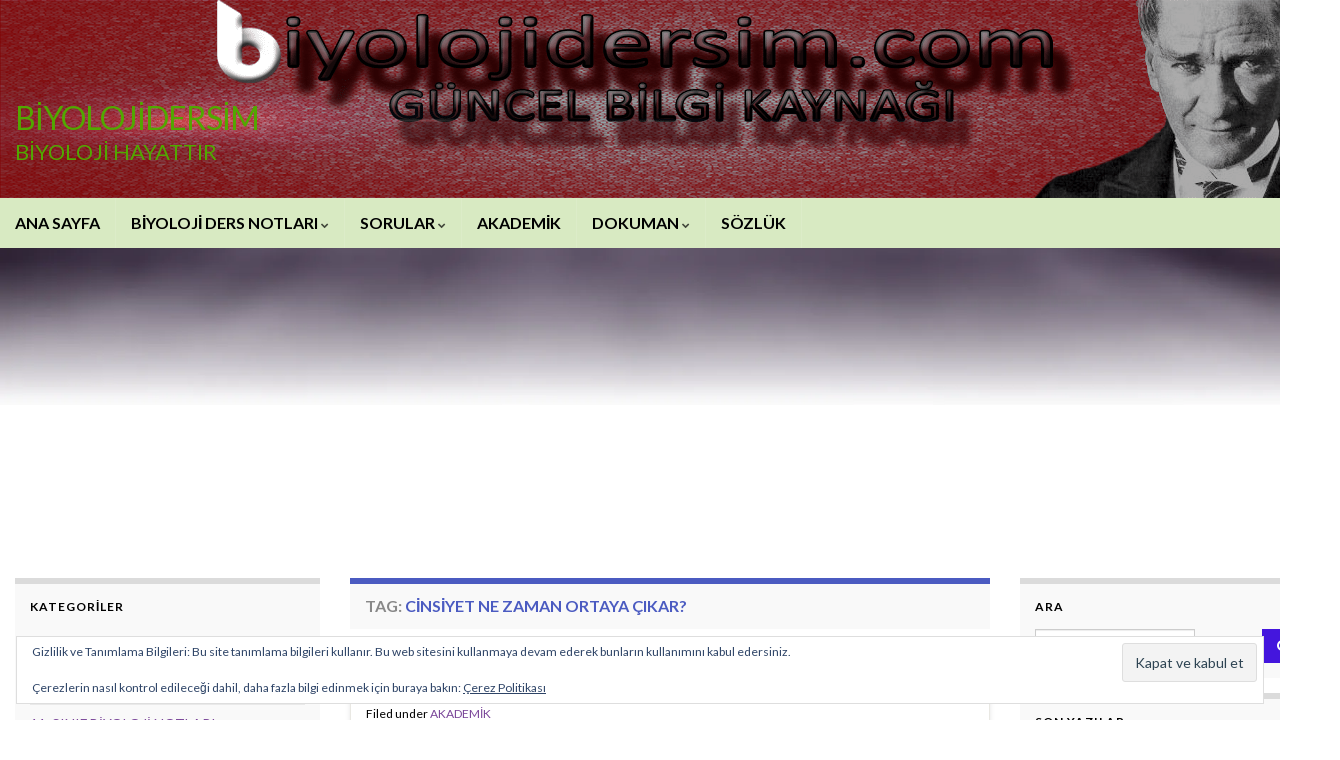

--- FILE ---
content_type: text/html; charset=UTF-8
request_url: https://www.biyolojidersim.com/tag/cinsiyet-ne-zaman-ortaya-cikar/
body_size: 17982
content:
<!DOCTYPE html><!--[if IE 7]>
<html class="ie ie7" lang="tr">
<![endif]-->
<!--[if IE 8]>
<html class="ie ie8" lang="tr">
<![endif]-->
<!--[if !(IE 7) & !(IE 8)]><!-->
<html lang="tr">
<!--<![endif]-->
    <head>
        <meta charset="UTF-8">
        <meta http-equiv="X-UA-Compatible" content="IE=edge">
        <meta name="viewport" content="width=device-width, initial-scale=1">
        <meta name='robots' content='index, follow, max-image-preview:large, max-snippet:-1, max-video-preview:-1' />
<!-- Jetpack Site Verification Tags -->
<meta name="google-site-verification" content="10WAbOLt_qfPIQPQVEdG_M0iojsNVX62RHLS5e_TDo4" />

	<!-- This site is optimized with the Yoast SEO plugin v26.5 - https://yoast.com/wordpress/plugins/seo/ -->
	<title>cinsiyet ne zaman ortaya çıkar? arşivleri - BİYOLOJİDERSİM</title>
	<link rel="canonical" href="https://www.biyolojidersim.com/tag/cinsiyet-ne-zaman-ortaya-cikar/" />
	<meta property="og:locale" content="tr_TR" />
	<meta property="og:type" content="article" />
	<meta property="og:title" content="cinsiyet ne zaman ortaya çıkar? arşivleri - BİYOLOJİDERSİM" />
	<meta property="og:url" content="https://www.biyolojidersim.com/tag/cinsiyet-ne-zaman-ortaya-cikar/" />
	<meta property="og:site_name" content="BİYOLOJİDERSİM" />
	<meta name="twitter:card" content="summary_large_image" />
	<meta name="twitter:site" content="@biyolojidersim" />
	<script type="application/ld+json" class="yoast-schema-graph">{"@context":"https://schema.org","@graph":[{"@type":"CollectionPage","@id":"https://www.biyolojidersim.com/tag/cinsiyet-ne-zaman-ortaya-cikar/","url":"https://www.biyolojidersim.com/tag/cinsiyet-ne-zaman-ortaya-cikar/","name":"cinsiyet ne zaman ortaya çıkar? arşivleri - BİYOLOJİDERSİM","isPartOf":{"@id":"https://www.biyolojidersim.com/#website"},"primaryImageOfPage":{"@id":"https://www.biyolojidersim.com/tag/cinsiyet-ne-zaman-ortaya-cikar/#primaryimage"},"image":{"@id":"https://www.biyolojidersim.com/tag/cinsiyet-ne-zaman-ortaya-cikar/#primaryimage"},"thumbnailUrl":"https://i0.wp.com/www.biyolojidersim.com/wp-content/uploads/2017/06/fizyoloji.jpg?fit=1920%2C450&ssl=1","breadcrumb":{"@id":"https://www.biyolojidersim.com/tag/cinsiyet-ne-zaman-ortaya-cikar/#breadcrumb"},"inLanguage":"tr"},{"@type":"ImageObject","inLanguage":"tr","@id":"https://www.biyolojidersim.com/tag/cinsiyet-ne-zaman-ortaya-cikar/#primaryimage","url":"https://i0.wp.com/www.biyolojidersim.com/wp-content/uploads/2017/06/fizyoloji.jpg?fit=1920%2C450&ssl=1","contentUrl":"https://i0.wp.com/www.biyolojidersim.com/wp-content/uploads/2017/06/fizyoloji.jpg?fit=1920%2C450&ssl=1","width":1920,"height":450},{"@type":"BreadcrumbList","@id":"https://www.biyolojidersim.com/tag/cinsiyet-ne-zaman-ortaya-cikar/#breadcrumb","itemListElement":[{"@type":"ListItem","position":1,"name":"Ana sayfa","item":"https://www.biyolojidersim.com/"},{"@type":"ListItem","position":2,"name":"cinsiyet ne zaman ortaya çıkar?"}]},{"@type":"WebSite","@id":"https://www.biyolojidersim.com/#website","url":"https://www.biyolojidersim.com/","name":"BİYOLOJİDERSİM","description":"BİYOLOJİ HAYATTIR","publisher":{"@id":"https://www.biyolojidersim.com/#organization"},"potentialAction":[{"@type":"SearchAction","target":{"@type":"EntryPoint","urlTemplate":"https://www.biyolojidersim.com/?s={search_term_string}"},"query-input":{"@type":"PropertyValueSpecification","valueRequired":true,"valueName":"search_term_string"}}],"inLanguage":"tr"},{"@type":"Organization","@id":"https://www.biyolojidersim.com/#organization","name":"biyolojidersim","url":"https://www.biyolojidersim.com/","logo":{"@type":"ImageObject","inLanguage":"tr","@id":"https://www.biyolojidersim.com/#/schema/logo/image/","url":"https://i2.wp.com/www.biyolojidersim.com/wp-content/uploads/2017/06/cropped-logo_red.png?fit=512%2C512&ssl=1","contentUrl":"https://i2.wp.com/www.biyolojidersim.com/wp-content/uploads/2017/06/cropped-logo_red.png?fit=512%2C512&ssl=1","width":512,"height":512,"caption":"biyolojidersim"},"image":{"@id":"https://www.biyolojidersim.com/#/schema/logo/image/"},"sameAs":["https://www.facebook.com/biyolojidersim","https://x.com/biyolojidersim","https://www.instagram.com/biyolojidersim32/"]}]}</script>
	<!-- / Yoast SEO plugin. -->


<link rel='dns-prefetch' href='//secure.gravatar.com' />
<link rel='dns-prefetch' href='//www.googletagmanager.com' />
<link rel='dns-prefetch' href='//stats.wp.com' />
<link rel='dns-prefetch' href='//v0.wordpress.com' />
<link rel='dns-prefetch' href='//widgets.wp.com' />
<link rel='dns-prefetch' href='//s0.wp.com' />
<link rel='dns-prefetch' href='//0.gravatar.com' />
<link rel='dns-prefetch' href='//1.gravatar.com' />
<link rel='dns-prefetch' href='//2.gravatar.com' />
<link rel='dns-prefetch' href='//jetpack.wordpress.com' />
<link rel='dns-prefetch' href='//public-api.wordpress.com' />
<link rel='dns-prefetch' href='//pagead2.googlesyndication.com' />
<link rel='preconnect' href='//www.google-analytics.com' />
<link rel='preconnect' href='//c0.wp.com' />
<link rel='preconnect' href='//i0.wp.com' />
<link rel="alternate" type="application/rss+xml" title="BİYOLOJİDERSİM &raquo; akışı" href="https://www.biyolojidersim.com/feed/" />
<link rel="alternate" type="application/rss+xml" title="BİYOLOJİDERSİM &raquo; yorum akışı" href="https://www.biyolojidersim.com/comments/feed/" />
<link rel="alternate" type="application/rss+xml" title="BİYOLOJİDERSİM &raquo; cinsiyet ne zaman ortaya çıkar? etiket akışı" href="https://www.biyolojidersim.com/tag/cinsiyet-ne-zaman-ortaya-cikar/feed/" />
<style id='wp-img-auto-sizes-contain-inline-css' type='text/css'>
img:is([sizes=auto i],[sizes^="auto," i]){contain-intrinsic-size:3000px 1500px}
/*# sourceURL=wp-img-auto-sizes-contain-inline-css */
</style>

<style id='wp-emoji-styles-inline-css' type='text/css'>

	img.wp-smiley, img.emoji {
		display: inline !important;
		border: none !important;
		box-shadow: none !important;
		height: 1em !important;
		width: 1em !important;
		margin: 0 0.07em !important;
		vertical-align: -0.1em !important;
		background: none !important;
		padding: 0 !important;
	}
/*# sourceURL=wp-emoji-styles-inline-css */
</style>
<link rel='stylesheet' id='wp-block-library-css' href='https://c0.wp.com/c/6.9/wp-includes/css/dist/block-library/style.min.css' type='text/css' media='all' />
<style id='global-styles-inline-css' type='text/css'>
:root{--wp--preset--aspect-ratio--square: 1;--wp--preset--aspect-ratio--4-3: 4/3;--wp--preset--aspect-ratio--3-4: 3/4;--wp--preset--aspect-ratio--3-2: 3/2;--wp--preset--aspect-ratio--2-3: 2/3;--wp--preset--aspect-ratio--16-9: 16/9;--wp--preset--aspect-ratio--9-16: 9/16;--wp--preset--color--black: #000000;--wp--preset--color--cyan-bluish-gray: #abb8c3;--wp--preset--color--white: #ffffff;--wp--preset--color--pale-pink: #f78da7;--wp--preset--color--vivid-red: #cf2e2e;--wp--preset--color--luminous-vivid-orange: #ff6900;--wp--preset--color--luminous-vivid-amber: #fcb900;--wp--preset--color--light-green-cyan: #7bdcb5;--wp--preset--color--vivid-green-cyan: #00d084;--wp--preset--color--pale-cyan-blue: #8ed1fc;--wp--preset--color--vivid-cyan-blue: #0693e3;--wp--preset--color--vivid-purple: #9b51e0;--wp--preset--gradient--vivid-cyan-blue-to-vivid-purple: linear-gradient(135deg,rgb(6,147,227) 0%,rgb(155,81,224) 100%);--wp--preset--gradient--light-green-cyan-to-vivid-green-cyan: linear-gradient(135deg,rgb(122,220,180) 0%,rgb(0,208,130) 100%);--wp--preset--gradient--luminous-vivid-amber-to-luminous-vivid-orange: linear-gradient(135deg,rgb(252,185,0) 0%,rgb(255,105,0) 100%);--wp--preset--gradient--luminous-vivid-orange-to-vivid-red: linear-gradient(135deg,rgb(255,105,0) 0%,rgb(207,46,46) 100%);--wp--preset--gradient--very-light-gray-to-cyan-bluish-gray: linear-gradient(135deg,rgb(238,238,238) 0%,rgb(169,184,195) 100%);--wp--preset--gradient--cool-to-warm-spectrum: linear-gradient(135deg,rgb(74,234,220) 0%,rgb(151,120,209) 20%,rgb(207,42,186) 40%,rgb(238,44,130) 60%,rgb(251,105,98) 80%,rgb(254,248,76) 100%);--wp--preset--gradient--blush-light-purple: linear-gradient(135deg,rgb(255,206,236) 0%,rgb(152,150,240) 100%);--wp--preset--gradient--blush-bordeaux: linear-gradient(135deg,rgb(254,205,165) 0%,rgb(254,45,45) 50%,rgb(107,0,62) 100%);--wp--preset--gradient--luminous-dusk: linear-gradient(135deg,rgb(255,203,112) 0%,rgb(199,81,192) 50%,rgb(65,88,208) 100%);--wp--preset--gradient--pale-ocean: linear-gradient(135deg,rgb(255,245,203) 0%,rgb(182,227,212) 50%,rgb(51,167,181) 100%);--wp--preset--gradient--electric-grass: linear-gradient(135deg,rgb(202,248,128) 0%,rgb(113,206,126) 100%);--wp--preset--gradient--midnight: linear-gradient(135deg,rgb(2,3,129) 0%,rgb(40,116,252) 100%);--wp--preset--font-size--small: 14px;--wp--preset--font-size--medium: 20px;--wp--preset--font-size--large: 20px;--wp--preset--font-size--x-large: 42px;--wp--preset--font-size--tiny: 10px;--wp--preset--font-size--regular: 16px;--wp--preset--font-size--larger: 26px;--wp--preset--spacing--20: 0.44rem;--wp--preset--spacing--30: 0.67rem;--wp--preset--spacing--40: 1rem;--wp--preset--spacing--50: 1.5rem;--wp--preset--spacing--60: 2.25rem;--wp--preset--spacing--70: 3.38rem;--wp--preset--spacing--80: 5.06rem;--wp--preset--shadow--natural: 6px 6px 9px rgba(0, 0, 0, 0.2);--wp--preset--shadow--deep: 12px 12px 50px rgba(0, 0, 0, 0.4);--wp--preset--shadow--sharp: 6px 6px 0px rgba(0, 0, 0, 0.2);--wp--preset--shadow--outlined: 6px 6px 0px -3px rgb(255, 255, 255), 6px 6px rgb(0, 0, 0);--wp--preset--shadow--crisp: 6px 6px 0px rgb(0, 0, 0);}:where(.is-layout-flex){gap: 0.5em;}:where(.is-layout-grid){gap: 0.5em;}body .is-layout-flex{display: flex;}.is-layout-flex{flex-wrap: wrap;align-items: center;}.is-layout-flex > :is(*, div){margin: 0;}body .is-layout-grid{display: grid;}.is-layout-grid > :is(*, div){margin: 0;}:where(.wp-block-columns.is-layout-flex){gap: 2em;}:where(.wp-block-columns.is-layout-grid){gap: 2em;}:where(.wp-block-post-template.is-layout-flex){gap: 1.25em;}:where(.wp-block-post-template.is-layout-grid){gap: 1.25em;}.has-black-color{color: var(--wp--preset--color--black) !important;}.has-cyan-bluish-gray-color{color: var(--wp--preset--color--cyan-bluish-gray) !important;}.has-white-color{color: var(--wp--preset--color--white) !important;}.has-pale-pink-color{color: var(--wp--preset--color--pale-pink) !important;}.has-vivid-red-color{color: var(--wp--preset--color--vivid-red) !important;}.has-luminous-vivid-orange-color{color: var(--wp--preset--color--luminous-vivid-orange) !important;}.has-luminous-vivid-amber-color{color: var(--wp--preset--color--luminous-vivid-amber) !important;}.has-light-green-cyan-color{color: var(--wp--preset--color--light-green-cyan) !important;}.has-vivid-green-cyan-color{color: var(--wp--preset--color--vivid-green-cyan) !important;}.has-pale-cyan-blue-color{color: var(--wp--preset--color--pale-cyan-blue) !important;}.has-vivid-cyan-blue-color{color: var(--wp--preset--color--vivid-cyan-blue) !important;}.has-vivid-purple-color{color: var(--wp--preset--color--vivid-purple) !important;}.has-black-background-color{background-color: var(--wp--preset--color--black) !important;}.has-cyan-bluish-gray-background-color{background-color: var(--wp--preset--color--cyan-bluish-gray) !important;}.has-white-background-color{background-color: var(--wp--preset--color--white) !important;}.has-pale-pink-background-color{background-color: var(--wp--preset--color--pale-pink) !important;}.has-vivid-red-background-color{background-color: var(--wp--preset--color--vivid-red) !important;}.has-luminous-vivid-orange-background-color{background-color: var(--wp--preset--color--luminous-vivid-orange) !important;}.has-luminous-vivid-amber-background-color{background-color: var(--wp--preset--color--luminous-vivid-amber) !important;}.has-light-green-cyan-background-color{background-color: var(--wp--preset--color--light-green-cyan) !important;}.has-vivid-green-cyan-background-color{background-color: var(--wp--preset--color--vivid-green-cyan) !important;}.has-pale-cyan-blue-background-color{background-color: var(--wp--preset--color--pale-cyan-blue) !important;}.has-vivid-cyan-blue-background-color{background-color: var(--wp--preset--color--vivid-cyan-blue) !important;}.has-vivid-purple-background-color{background-color: var(--wp--preset--color--vivid-purple) !important;}.has-black-border-color{border-color: var(--wp--preset--color--black) !important;}.has-cyan-bluish-gray-border-color{border-color: var(--wp--preset--color--cyan-bluish-gray) !important;}.has-white-border-color{border-color: var(--wp--preset--color--white) !important;}.has-pale-pink-border-color{border-color: var(--wp--preset--color--pale-pink) !important;}.has-vivid-red-border-color{border-color: var(--wp--preset--color--vivid-red) !important;}.has-luminous-vivid-orange-border-color{border-color: var(--wp--preset--color--luminous-vivid-orange) !important;}.has-luminous-vivid-amber-border-color{border-color: var(--wp--preset--color--luminous-vivid-amber) !important;}.has-light-green-cyan-border-color{border-color: var(--wp--preset--color--light-green-cyan) !important;}.has-vivid-green-cyan-border-color{border-color: var(--wp--preset--color--vivid-green-cyan) !important;}.has-pale-cyan-blue-border-color{border-color: var(--wp--preset--color--pale-cyan-blue) !important;}.has-vivid-cyan-blue-border-color{border-color: var(--wp--preset--color--vivid-cyan-blue) !important;}.has-vivid-purple-border-color{border-color: var(--wp--preset--color--vivid-purple) !important;}.has-vivid-cyan-blue-to-vivid-purple-gradient-background{background: var(--wp--preset--gradient--vivid-cyan-blue-to-vivid-purple) !important;}.has-light-green-cyan-to-vivid-green-cyan-gradient-background{background: var(--wp--preset--gradient--light-green-cyan-to-vivid-green-cyan) !important;}.has-luminous-vivid-amber-to-luminous-vivid-orange-gradient-background{background: var(--wp--preset--gradient--luminous-vivid-amber-to-luminous-vivid-orange) !important;}.has-luminous-vivid-orange-to-vivid-red-gradient-background{background: var(--wp--preset--gradient--luminous-vivid-orange-to-vivid-red) !important;}.has-very-light-gray-to-cyan-bluish-gray-gradient-background{background: var(--wp--preset--gradient--very-light-gray-to-cyan-bluish-gray) !important;}.has-cool-to-warm-spectrum-gradient-background{background: var(--wp--preset--gradient--cool-to-warm-spectrum) !important;}.has-blush-light-purple-gradient-background{background: var(--wp--preset--gradient--blush-light-purple) !important;}.has-blush-bordeaux-gradient-background{background: var(--wp--preset--gradient--blush-bordeaux) !important;}.has-luminous-dusk-gradient-background{background: var(--wp--preset--gradient--luminous-dusk) !important;}.has-pale-ocean-gradient-background{background: var(--wp--preset--gradient--pale-ocean) !important;}.has-electric-grass-gradient-background{background: var(--wp--preset--gradient--electric-grass) !important;}.has-midnight-gradient-background{background: var(--wp--preset--gradient--midnight) !important;}.has-small-font-size{font-size: var(--wp--preset--font-size--small) !important;}.has-medium-font-size{font-size: var(--wp--preset--font-size--medium) !important;}.has-large-font-size{font-size: var(--wp--preset--font-size--large) !important;}.has-x-large-font-size{font-size: var(--wp--preset--font-size--x-large) !important;}
/*# sourceURL=global-styles-inline-css */
</style>

<style id='classic-theme-styles-inline-css' type='text/css'>
/*! This file is auto-generated */
.wp-block-button__link{color:#fff;background-color:#32373c;border-radius:9999px;box-shadow:none;text-decoration:none;padding:calc(.667em + 2px) calc(1.333em + 2px);font-size:1.125em}.wp-block-file__button{background:#32373c;color:#fff;text-decoration:none}
/*# sourceURL=/wp-includes/css/classic-themes.min.css */
</style>
<link rel='stylesheet' id='bootstrap-css' href='https://www.biyolojidersim.com/wp-content/themes/graphene/bootstrap/css/bootstrap.min.css?ver=6.9' type='text/css' media='all' />
<link rel='stylesheet' id='font-awesome-css' href='https://www.biyolojidersim.com/wp-content/themes/graphene/fonts/font-awesome/css/font-awesome.min.css?ver=6.9' type='text/css' media='all' />
<link rel='stylesheet' id='graphene-css' href='https://www.biyolojidersim.com/wp-content/themes/graphene/style.css?ver=2.9.4' type='text/css' media='screen' />
<link rel='stylesheet' id='graphene-responsive-css' href='https://www.biyolojidersim.com/wp-content/themes/graphene/responsive.css?ver=2.9.4' type='text/css' media='all' />
<link rel='stylesheet' id='graphene-blocks-css' href='https://www.biyolojidersim.com/wp-content/themes/graphene/blocks.css?ver=2.9.4' type='text/css' media='all' />
<link rel='stylesheet' id='jetpack_likes-css' href='https://c0.wp.com/p/jetpack/15.3.1/modules/likes/style.css' type='text/css' media='all' />
<link rel='stylesheet' id='jetpack-swiper-library-css' href='https://c0.wp.com/p/jetpack/15.3.1/_inc/blocks/swiper.css' type='text/css' media='all' />
<link rel='stylesheet' id='jetpack-carousel-css' href='https://c0.wp.com/p/jetpack/15.3.1/modules/carousel/jetpack-carousel.css' type='text/css' media='all' />
<link rel='stylesheet' id='tiled-gallery-css' href='https://c0.wp.com/p/jetpack/15.3.1/modules/tiled-gallery/tiled-gallery/tiled-gallery.css' type='text/css' media='all' />
<link rel='stylesheet' id='jetpack-subscriptions-css' href='https://c0.wp.com/p/jetpack/15.3.1/_inc/build/subscriptions/subscriptions.min.css' type='text/css' media='all' />
<link rel='stylesheet' id='sharedaddy-css' href='https://c0.wp.com/p/jetpack/15.3.1/modules/sharedaddy/sharing.css' type='text/css' media='all' />
<link rel='stylesheet' id='social-logos-css' href='https://c0.wp.com/p/jetpack/15.3.1/_inc/social-logos/social-logos.min.css' type='text/css' media='all' />
<script type="text/javascript" src="https://c0.wp.com/c/6.9/wp-includes/js/jquery/jquery.min.js" id="jquery-core-js"></script>
<script type="text/javascript" src="https://www.biyolojidersim.com/wp-content/themes/graphene/bootstrap/js/bootstrap.min.js?ver=2.9.4" id="bootstrap-js"></script>
<script type="text/javascript" src="https://www.biyolojidersim.com/wp-content/themes/graphene/js/bootstrap-hover-dropdown/bootstrap-hover-dropdown.min.js?ver=2.9.4" id="bootstrap-hover-dropdown-js"></script>
<script type="text/javascript" src="https://www.biyolojidersim.com/wp-content/themes/graphene/js/bootstrap-submenu/bootstrap-submenu.min.js?ver=2.9.4" id="bootstrap-submenu-js"></script>
<script type="text/javascript" src="https://www.biyolojidersim.com/wp-content/themes/graphene/js/jquery.infinitescroll.min.js?ver=2.9.4" id="infinite-scroll-js"></script>
<script type="text/javascript" id="graphene-js-extra">
/* <![CDATA[ */
var grapheneJS = {"siteurl":"https://www.biyolojidersim.com","ajaxurl":"https://www.biyolojidersim.com/wp-admin/admin-ajax.php","templateUrl":"https://www.biyolojidersim.com/wp-content/themes/graphene","isSingular":"","enableStickyMenu":"1","shouldShowComments":"","commentsOrder":"newest","sliderDisable":"","sliderInterval":"5000","infScrollBtnLbl":"Daha fazlas\u0131n\u0131 y\u00fckle","infScrollOn":"1","infScrollCommentsOn":"","totalPosts":"2","postsPerPage":"20","isPageNavi":"","infScrollMsgText":"Fetching window.grapheneInfScrollItemsPerPage of window.grapheneInfScrollItemsLeft items left ...","infScrollMsgTextPlural":"Fetching window.grapheneInfScrollItemsPerPage of window.grapheneInfScrollItemsLeft items left ...","infScrollFinishedText":"Hepsi y\u00fcklendi!","commentsPerPage":"50","totalComments":"0","infScrollCommentsMsg":"Fetching window.grapheneInfScrollCommentsPerPage of window.grapheneInfScrollCommentsLeft comments left ...","infScrollCommentsMsgPlural":"Fetching window.grapheneInfScrollCommentsPerPage of window.grapheneInfScrollCommentsLeft comments left ...","infScrollCommentsFinishedMsg":"All comments loaded!","disableLiveSearch":"1","txtNoResult":"No result found.","isMasonry":""};
//# sourceURL=graphene-js-extra
/* ]]> */
</script>
<script type="text/javascript" src="https://www.biyolojidersim.com/wp-content/themes/graphene/js/graphene.js?ver=2.9.4" id="graphene-js"></script>

<!-- Site Kit tarafından eklenen Google etiketi (gtag.js) snippet&#039;i -->
<!-- Google Analytics snippet added by Site Kit -->
<script data-cfasync="false" type="text/javascript" src="https://www.googletagmanager.com/gtag/js?id=G-B8VGT8ESG2" id="google_gtagjs-js" async></script>
<script data-cfasync="false" type="text/javascript" id="google_gtagjs-js-after">
/* <![CDATA[ */
window.dataLayer = window.dataLayer || [];function gtag(){dataLayer.push(arguments);}
gtag("set","linker",{"domains":["www.biyolojidersim.com"]});
gtag("js", new Date());
gtag("set", "developer_id.dZTNiMT", true);
gtag("config", "G-B8VGT8ESG2");
//# sourceURL=google_gtagjs-js-after
/* ]]> */
</script>
<link rel="https://api.w.org/" href="https://www.biyolojidersim.com/wp-json/" /><link rel="alternate" title="JSON" type="application/json" href="https://www.biyolojidersim.com/wp-json/wp/v2/tags/1660" /><link rel="EditURI" type="application/rsd+xml" title="RSD" href="https://www.biyolojidersim.com/xmlrpc.php?rsd" />
<meta name="generator" content="WordPress 6.9" />
<meta name="generator" content="Site Kit by Google 1.167.0" /><script type="text/javascript">
<!--
/******************************************************************************
***   COPY PROTECTED BY http://chetangole.com/blog/wp-copyprotect/   version 3.1.0 ****
******************************************************************************/
function clickIE4(){
if (event.button==2){
return false;
}
}
function clickNS4(e){
if (document.layers||document.getElementById&&!document.all){
if (e.which==2||e.which==3){
return false;
}
}
}

if (document.layers){
document.captureEvents(Event.MOUSEDOWN);
document.onmousedown=clickNS4;
}
else if (document.all&&!document.getElementById){
document.onmousedown=clickIE4;
}

document.oncontextmenu=new Function("return false")
// --> 
</script>

<script type="text/javascript">
/******************************************************************************
***   COPY PROTECTED BY http://chetangole.com/blog/wp-copyprotect/   version 3.1.0 ****
******************************************************************************/
function disableSelection(target){
if (typeof target.onselectstart!="undefined") //For IE 
	target.onselectstart=function(){return false}
else if (typeof target.style.MozUserSelect!="undefined") //For Firefox
	target.style.MozUserSelect="none"
else //All other route (For Opera)
	target.onmousedown=function(){return false}
target.style.cursor = "default"
}
</script>
	<style>img#wpstats{display:none}</style>
				<script>
		   WebFontConfig = {
		      google: { 
		      	families: ["Lato:400,400i,700,700i&display=swap"]		      }
		   };

		   (function(d) {
		      var wf = d.createElement('script'), s = d.scripts[0];
		      wf.src = 'https://ajax.googleapis.com/ajax/libs/webfont/1.6.26/webfont.js';
		      wf.async = true;
		      s.parentNode.insertBefore(wf, s);
		   })(document);
		</script>
	<style type="text/css">
.top-bar{background-color:#f0f2cb} .top-bar .searchform .btn-default, .top-bar #top_search .searchform .btn-default{color:#f0f2cb}.navbar {background: #d8eac2} @media only screen and (max-width: 768px){ #mega-menu-wrap-Header-Menu .mega-menu-toggle + #mega-menu-Header-Menu {background: #d8eac2} }.navbar-inverse .nav > li > a, #mega-menu-wrap-Header-Menu #mega-menu-Header-Menu > li.mega-menu-item > a.mega-menu-link, .navbar #top_search .searchform input {color: #000000}.navbar #header-menu-wrap .nav ul li a, .navbar #header-menu-wrap .nav ul li a {color: #c7c6ff}.navbar #secondary-menu-wrap, .navbar-inverse .dropdown-submenu > .dropdown-menu {border-color:#eeee22}.entry-footer {border-color: #ffffff}body, blockquote p {color: #000000}a, .post .date .day, .pagination>li>a, .pagination>li>a:hover, .pagination>li>span, #comments > h4.current a, #comments > h4.current a .fa, .post-nav-top p, .post-nav-top a, .autocomplete-suggestions strong {color: #7a4699}a:focus, a:hover, .post-nav-top a:hover {color: #5257bf}.sticky {border-color: #4f2d69}.carousel-caption {background-color: rgba(255,255,255,0); background-color: rgba(0.8); color: #ffffff} .carousel .slider_post_title, .carousel .slider_post_title a {color: #ffffff}.btn, .btn:focus, .btn:hover, .btn a, .Button, .colour-preview .button, input[type="submit"], button[type="submit"], #commentform #submit, .wpsc_buy_button, #back-to-top, .wp-block-button .wp-block-button__link:not(.has-background) {background: #4416dd; color: #ffffff} .wp-block-button.is-style-outline .wp-block-button__link {background:transparent; border-color: #4416dd}.btn.btn-outline, .btn.btn-outline:hover {color: #4416dd;border-color: #4416dd}.label-primary, .pagination>.active>a, .pagination>.active>a:focus, .pagination>.active>a:hover, .pagination>.active>span, .pagination>.active>span:focus, .pagination>.active>span:hover, .list-group-item.parent, .list-group-item.parent:focus, .list-group-item.parent:hover {background: #383789; border-color: #383789; color: #ffffff}.post-nav-top, .archive-title, .page-title, .term-desc, .breadcrumb {background-color: #f9f9f9; border-color: #4b5bc1}.archive-title span {color: #4b5bc1}#footer, .graphene-footer{background-color:#231ec9;color:#ffffff}.header_title, .header_title a, .header_title a:visited, .header_title a:hover, .header_desc {color:#51a800}.entry-content, .sidebar, .comment-entry{ color:#000000; }.carousel, .carousel .item{height:250px}@media (max-width: 991px) {.carousel, .carousel .item{height:300px}}#header{max-height:200px}@media (min-width: 1200px) {.container {width:1340px}}
</style>

<!-- Site Kit tarafından eklenen Google AdSense meta etiketleri -->
<meta name="google-adsense-platform-account" content="ca-host-pub-2644536267352236">
<meta name="google-adsense-platform-domain" content="sitekit.withgoogle.com">
<!-- Site Kit tarafından eklenen Google AdSense meta etiketlerine son verin -->
<style type="text/css" id="custom-background-css">
body.custom-background { background-color: #ffffff; background-image: url("https://www.biyolojidersim.com/wp-content/themes/graphene/images/bg.jpg.webp"); background-position: center top; background-size: contain; background-repeat: no-repeat; background-attachment: scroll; }
</style>
	<!-- Bu URL için kullanılabilir bir amphtml sürümü yok. -->
<!-- Google Tag Manager snippet added by Site Kit -->
<script type="text/javascript">
/* <![CDATA[ */

			( function( w, d, s, l, i ) {
				w[l] = w[l] || [];
				w[l].push( {'gtm.start': new Date().getTime(), event: 'gtm.js'} );
				var f = d.getElementsByTagName( s )[0],
					j = d.createElement( s ), dl = l != 'dataLayer' ? '&l=' + l : '';
				j.async = true;
				j.src = 'https://www.googletagmanager.com/gtm.js?id=' + i + dl;
				f.parentNode.insertBefore( j, f );
			} )( window, document, 'script', 'dataLayer', 'GTM-NVGTS78' );
			
/* ]]> */
</script>

<!-- End Google Tag Manager snippet added by Site Kit -->

<!-- Google AdSense snippet added by Site Kit -->
<script type="text/javascript" async="async" src="https://pagead2.googlesyndication.com/pagead/js/adsbygoogle.js?client=ca-pub-6291688976241171&amp;host=ca-host-pub-2644536267352236" crossorigin="anonymous"></script>

<!-- End Google AdSense snippet added by Site Kit -->
<link rel="icon" href="https://i0.wp.com/www.biyolojidersim.com/wp-content/uploads/2017/06/cropped-logo_red.png?fit=32%2C32&#038;ssl=1" sizes="32x32" />
<link rel="icon" href="https://i0.wp.com/www.biyolojidersim.com/wp-content/uploads/2017/06/cropped-logo_red.png?fit=192%2C192&#038;ssl=1" sizes="192x192" />
<link rel="apple-touch-icon" href="https://i0.wp.com/www.biyolojidersim.com/wp-content/uploads/2017/06/cropped-logo_red.png?fit=180%2C180&#038;ssl=1" />
<meta name="msapplication-TileImage" content="https://i0.wp.com/www.biyolojidersim.com/wp-content/uploads/2017/06/cropped-logo_red.png?fit=270%2C270&#038;ssl=1" />
		<style type="text/css" id="wp-custom-css">
			/*
Kendi CSS’inizi buradan ekleyebilirsiniz.

Üstte yer alan yardım simgesine tıklayıp daha fazlasını öğrenebilirsiniz.
*/
		</style>
		    <!-- BEGIN Google Analytics script -->
    	    <!-- END Google Analytics script -->
        <link rel='stylesheet' id='eu-cookie-law-style-css' href='https://c0.wp.com/p/jetpack/15.3.1/modules/widgets/eu-cookie-law/style.css' type='text/css' media='all' />
</head>
    <body class="archive tag tag-cinsiyet-ne-zaman-ortaya-cikar tag-1660 custom-background wp-embed-responsive wp-theme-graphene layout-boxed three_col_center three-columns">
        		<!-- Google Tag Manager (noscript) snippet added by Site Kit -->
		<noscript>
			<iframe src="https://www.googletagmanager.com/ns.html?id=GTM-NVGTS78" height="0" width="0" style="display:none;visibility:hidden"></iframe>
		</noscript>
		<!-- End Google Tag Manager (noscript) snippet added by Site Kit -->
		
        <div class="container boxed-wrapper">
            
            

            <div id="header" class="row">

                <img src="https://i0.wp.com/www.biyolojidersim.com/wp-content/uploads/2017/06/cropped-logolu-ust-menu1.png?resize=1340%2C198&ssl=1" alt="cropped-logolu-ust-menu1.png" title="cropped-logolu-ust-menu1.png" width="1340" height="198" />                
                                                                </div>


                        <nav class="navbar row navbar-inverse">

                <div class="navbar-header align-left">
                		                    <button type="button" class="navbar-toggle collapsed" data-toggle="collapse" data-target="#header-menu-wrap, #secondary-menu-wrap">
	                        <span class="sr-only">Toggle navigation</span>
	                        <span class="icon-bar"></span>
	                        <span class="icon-bar"></span>
	                        <span class="icon-bar"></span>
	                    </button>
                	                    
                    
                                            <p class="header_title">
                            <a href="https://www.biyolojidersim.com" title="Ön sayfaya geri dön">                                BİYOLOJİDERSİM                            </a>                        </p>
                    
                                                    <p class="header_desc">BİYOLOJİ HAYATTIR</p>
                                            
                                    </div>

                                    <div class="collapse navbar-collapse" id="header-menu-wrap">

            			<ul id="header-menu" class="nav navbar-nav flip"><li id="menu-item-2814" class="menu-item menu-item-type-custom menu-item-object-custom menu-item-2814"><a href="https://www.biyolojidersim.com/ana-sayfa/">ANA SAYFA</a></li>
<li id="menu-item-27" class="menu-item menu-item-type-custom menu-item-object-custom menu-item-has-children menu-item-27"><a href="https://www.biyolojidersim.com/biyoloji-ders-notlari/" class="dropdown-toggle" data-toggle="dropdown" data-submenu="1" data-depth="10" data-hover="dropdown" data-delay="0">BİYOLOJİ DERS NOTLARI <i class="fa fa-chevron-down"></i></a>
<ul class="dropdown-menu">
	<li id="menu-item-43" class="menu-item menu-item-type-custom menu-item-object-custom menu-item-43"><a href="https://www.biyolojidersim.com/9-sinif-biyoloji-notlari/">9. Sınıf Biyoloji Notları</a></li>
	<li id="menu-item-31" class="menu-item menu-item-type-custom menu-item-object-custom menu-item-31"><a href="https://www.biyolojidersim.com/10-sinif-biyoloji-notlari/">10. Sınıf Biyoloji Notları</a></li>
	<li id="menu-item-36" class="menu-item menu-item-type-custom menu-item-object-custom menu-item-36"><a href="https://www.biyolojidersim.com/11-sinif-biyoloji-notlari/">11. Sınıf Biyoloji Notları</a></li>
	<li id="menu-item-39" class="menu-item menu-item-type-custom menu-item-object-custom menu-item-39"><a href="https://www.biyolojidersim.com/12-sinif-biyoloji-notlari/">12. Sınıf Biyoloji Notları</a></li>
</ul>
</li>
<li id="menu-item-7218" class="menu-item menu-item-type-custom menu-item-object-custom menu-item-has-children menu-item-7218"><a href="https://www.biyolojidersim.com/sorular/" class="dropdown-toggle" data-toggle="dropdown" data-submenu="1" data-depth="10" data-hover="dropdown" data-delay="0">SORULAR <i class="fa fa-chevron-down"></i></a>
<ul class="dropdown-menu">
	<li id="menu-item-7219" class="menu-item menu-item-type-custom menu-item-object-custom menu-item-7219"><a href="https://www.biyolojidersim.com/sorular/9-sinif-sorular/">9. Sınıf Sorular</a></li>
	<li id="menu-item-7263" class="menu-item menu-item-type-custom menu-item-object-custom menu-item-7263"><a href="https://www.biyolojidersim.com/sorular/10-sinif-sorular/">10. Sınıf Sorular</a></li>
	<li id="menu-item-7257" class="menu-item menu-item-type-custom menu-item-object-custom menu-item-7257"><a href="https://www.biyolojidersim.com/11-sinif-sorular/">11. Sınıf Sorular</a></li>
	<li id="menu-item-7351" class="menu-item menu-item-type-custom menu-item-object-custom menu-item-7351"><a href="https://www.biyolojidersim.com/sorular/12-sinif-sorular/">12. Sınıf Sorular</a></li>
</ul>
</li>
<li id="menu-item-7396" class="menu-item menu-item-type-custom menu-item-object-custom menu-item-7396"><a href="https://www.biyolojidersim.com/akademik/">AKADEMİK</a></li>
<li id="menu-item-47" class="menu-item menu-item-type-custom menu-item-object-custom menu-item-has-children menu-item-47"><a href="https://www.biyolojidersim.com/dokuman/" class="dropdown-toggle" data-toggle="dropdown" data-submenu="1" data-depth="10" data-hover="dropdown" data-delay="0">DOKUMAN <i class="fa fa-chevron-down"></i></a>
<ul class="dropdown-menu">
	<li id="menu-item-56" class="menu-item menu-item-type-custom menu-item-object-custom menu-item-has-children menu-item-56 dropdown-submenu"><a href="https://www.biyolojidersim.com/planlar/">PLANLAR <i class="fa fa-chevron-right"></i></a>
	<ul class="dropdown-menu">
		<li id="menu-item-60" class="menu-item menu-item-type-custom menu-item-object-custom menu-item-60"><a href="https://www.biyolojidersim.com/yillik-planlar/">YILLIK PLANLAR</a></li>
		<li id="menu-item-64" class="menu-item menu-item-type-custom menu-item-object-custom menu-item-64"><a href="https://www.biyolojidersim.com/zumre-planlari/">ZÜMRE PLANLARI</a></li>
	</ul>
</li>
	<li id="menu-item-6402" class="menu-item menu-item-type-custom menu-item-object-custom menu-item-6402"><a href="https://www.biyolojidersim.com/laboratuvar/">LABORATUVAR</a></li>
	<li id="menu-item-68" class="menu-item menu-item-type-custom menu-item-object-custom menu-item-68"><a href="https://www.biyolojidersim.com/rehberlik/">REHBERLİK</a></li>
</ul>
</li>
<li id="menu-item-151" class="menu-item menu-item-type-custom menu-item-object-custom menu-item-151"><a href="https://www.biyolojidersim.com/sozluk/">SÖZLÜK</a></li>
</ul>                        
            			                        
                                            </div>
                
                                    
                            </nav>

            
            <div id="content" class="clearfix hfeed row">
                
                    
                                        
                    <div id="content-main" class="clearfix content-main col-md-6 col-md-push-3">
                    
    <h1 class="page-title archive-title">
        Tag: <span>cinsiyet ne zaman ortaya çıkar?</span>    </h1>
    
        
    <div class="entries-wrapper">
    
                

<div id="post-8043" class="clearfix post post-8043 type-post status-publish format-standard has-post-thumbnail hentry category-akademik tag-cinsiyet-nasil-belirlenir tag-cinsiyet-ne-zaman-ortaya-cikar tag-cinsiyetin-belirlenmesi tag-sry-geni nodate item-wrap">
		
	<div class="entry clearfix">
    
    			        
		        <h2 class="post-title entry-title">
			<a href="https://www.biyolojidersim.com/memelilerde-cinsiyet-gelisimi-2/" rel="bookmark" title="Memelilerde Cinsiyet Gelişimi için kalıcı bağlantı">
				Memelilerde Cinsiyet Gelişimi            </a>
			        </h2>
		
					    <ul class="post-meta entry-meta clearfix">
	    		        <li class="byline">
	        	<span class="entry-cat">Filed under <span class="terms"><a class="term term-category term-3637" href="https://www.biyolojidersim.com/category/akademik/">AKADEMİK</a></span></span>	        </li>
	        	    </ul>
    		
				<div class="entry-content clearfix">
			
													<p class="excerpt-thumb">
							<a href="https://www.biyolojidersim.com/memelilerde-cinsiyet-gelisimi-2/" rel="bookmark" title="Memelilerde Cinsiyet Gelişimi için kalıcı bağlantı">
								<img width="300" height="70" src="https://i0.wp.com/www.biyolojidersim.com/wp-content/uploads/2017/06/fizyoloji.jpg?fit=300%2C70&amp;ssl=1" class="attachment-medium size-medium wp-post-image" alt="" decoding="async" srcset="https://i0.wp.com/www.biyolojidersim.com/wp-content/uploads/2017/06/fizyoloji.jpg?w=1920&amp;ssl=1 1920w, https://i0.wp.com/www.biyolojidersim.com/wp-content/uploads/2017/06/fizyoloji.jpg?resize=300%2C70&amp;ssl=1 300w, https://i0.wp.com/www.biyolojidersim.com/wp-content/uploads/2017/06/fizyoloji.jpg?resize=768%2C180&amp;ssl=1 768w, https://i0.wp.com/www.biyolojidersim.com/wp-content/uploads/2017/06/fizyoloji.jpg?resize=1024%2C240&amp;ssl=1 1024w, https://i0.wp.com/www.biyolojidersim.com/wp-content/uploads/2017/06/fizyoloji.jpg?w=1280&amp;ssl=1 1280w" sizes="(max-width: 300px) 100vw, 300px" data-attachment-id="1238" data-permalink="https://www.biyolojidersim.com/fizyoloji/" data-orig-file="https://i0.wp.com/www.biyolojidersim.com/wp-content/uploads/2017/06/fizyoloji.jpg?fit=1920%2C450&amp;ssl=1" data-orig-size="1920,450" data-comments-opened="1" data-image-meta="{&quot;aperture&quot;:&quot;0&quot;,&quot;credit&quot;:&quot;&quot;,&quot;camera&quot;:&quot;&quot;,&quot;caption&quot;:&quot;&quot;,&quot;created_timestamp&quot;:&quot;0&quot;,&quot;copyright&quot;:&quot;&quot;,&quot;focal_length&quot;:&quot;0&quot;,&quot;iso&quot;:&quot;0&quot;,&quot;shutter_speed&quot;:&quot;0&quot;,&quot;title&quot;:&quot;&quot;,&quot;orientation&quot;:&quot;0&quot;}" data-image-title="fizyoloji" data-image-description="" data-image-caption="" data-medium-file="https://i0.wp.com/www.biyolojidersim.com/wp-content/uploads/2017/06/fizyoloji.jpg?fit=300%2C70&amp;ssl=1" data-large-file="https://i0.wp.com/www.biyolojidersim.com/wp-content/uploads/2017/06/fizyoloji.jpg?fit=640%2C150&amp;ssl=1" />							</a>
						</p>
												
			
                				                
								<p>Memelilerde Cinsiyet Gelişimi Cinsiyet gelişiminin genetik kontrol&uuml; ve SRY 1960&rsquo;larda memeli kromozomunun karyotiplendirilmesiyle ilgili tekniklerin gelişimiyle birlikte, memelilerde testisin gelişiminden sorumlu kromozomun Y kromozomu olduğu saptanmıştır. Canlı genotipinde ka&ccedil; tane X kromozomu olursa olsun Y kromozomunun varlığında canlı erkek, yokluğunda ise dişi olarak gelişecektir. Fakat 1990 yılında &ldquo;sex reversal syndrome&rdquo; (zıt cinsiyet sendromu) adı verilen &hellip; </p>
<p><a class="more-link btn" href="https://www.biyolojidersim.com/memelilerde-cinsiyet-gelisimi-2/">Devamını oku</a></p>
<div class="sharedaddy sd-sharing-enabled"><div class="robots-nocontent sd-block sd-social sd-social-icon-text sd-sharing"><h3 class="sd-title">biyolojidersim</h3><div class="sd-content"><ul><li class="share-twitter"><a rel="nofollow noopener noreferrer"
				data-shared="sharing-twitter-8043"
				class="share-twitter sd-button share-icon"
				href="https://www.biyolojidersim.com/memelilerde-cinsiyet-gelisimi-2/?share=twitter"
				target="_blank"
				aria-labelledby="sharing-twitter-8043"
				>
				<span id="sharing-twitter-8043" hidden>X&#039;te paylaşmak için tıklayın (Yeni pencerede açılır)</span>
				<span>X</span>
			</a></li><li class="share-facebook"><a rel="nofollow noopener noreferrer"
				data-shared="sharing-facebook-8043"
				class="share-facebook sd-button share-icon"
				href="https://www.biyolojidersim.com/memelilerde-cinsiyet-gelisimi-2/?share=facebook"
				target="_blank"
				aria-labelledby="sharing-facebook-8043"
				>
				<span id="sharing-facebook-8043" hidden>Facebook&#039;ta paylaşmak için tıklayın (Yeni pencerede açılır)</span>
				<span>Facebook</span>
			</a></li><li class="share-telegram"><a rel="nofollow noopener noreferrer"
				data-shared="sharing-telegram-8043"
				class="share-telegram sd-button share-icon"
				href="https://www.biyolojidersim.com/memelilerde-cinsiyet-gelisimi-2/?share=telegram"
				target="_blank"
				aria-labelledby="sharing-telegram-8043"
				>
				<span id="sharing-telegram-8043" hidden>Telegram&#039;da paylaşmak için tıklayın (Yeni pencerede açılır)</span>
				<span>Telegram</span>
			</a></li><li class="share-custom share-custom-nstagram"><a rel="nofollow noopener noreferrer"
				data-shared="sharing-custom-8043"
				class="share-custom share-custom-nstagram sd-button share-icon"
				href="https://www.biyolojidersim.com/memelilerde-cinsiyet-gelisimi-2/?share=custom-1611405531"
				target="_blank"
				aria-labelledby="sharing-custom-8043"
				>
				<span id="sharing-custom-8043" hidden>İnstagram sayfasında paylaşmak için tıklayın (Yeni pencerede açılır)</span>
				<span style="background-image:url(&quot;https://www.biyolojidersim.com/wp-content/uploads/2021/01/instagram-icon-16x16-23.png&quot;);">İnstagram</span>
			</a></li><li class="share-jetpack-whatsapp"><a rel="nofollow noopener noreferrer"
				data-shared="sharing-whatsapp-8043"
				class="share-jetpack-whatsapp sd-button share-icon"
				href="https://www.biyolojidersim.com/memelilerde-cinsiyet-gelisimi-2/?share=jetpack-whatsapp"
				target="_blank"
				aria-labelledby="sharing-whatsapp-8043"
				>
				<span id="sharing-whatsapp-8043" hidden>WhatsApp&#039;ta paylaşmak için tıklayın (Yeni pencerede açılır)</span>
				<span>WhatsApp</span>
			</a></li><li class="share-end"></li></ul></div></div></div><div class='sharedaddy sd-block sd-like jetpack-likes-widget-wrapper jetpack-likes-widget-unloaded' id='like-post-wrapper-90962928-8043-69331f546ca17' data-src='https://widgets.wp.com/likes/?ver=15.3.1#blog_id=90962928&amp;post_id=8043&amp;origin=www.biyolojidersim.com&amp;obj_id=90962928-8043-69331f546ca17' data-name='like-post-frame-90962928-8043-69331f546ca17' data-title='Beğen veya Tekrar Blogla'><h3 class="sd-title">Bunu beğen:</h3><div class='likes-widget-placeholder post-likes-widget-placeholder' style='height: 55px;'><span class='button'><span>Beğen</span></span> <span class="loading">Yükleniyor...</span></div><span class='sd-text-color'></span><a class='sd-link-color'></a></div>
						
						
						
		</div>
		
			</div>
</div>

 <p class="printonly"><span class="printonly url"><strong>Bu yazının kalıcı bağlantısı </strong><span>https://www.biyolojidersim.com/memelilerde-cinsiyet-gelisimi-2/</span></span></p>
            <div class="post adsense_single clearfix" id="adsense-ad-1">
                            </div>
            		

                

<div id="post-7168" class="clearfix post post-7168 type-post status-publish format-standard hentry category-akademik tag-cinsiyet-nasil-belirlenir tag-cinsiyet-ne-zaman-ortaya-cikar tag-cinsiyetin-belirlenmesi tag-sry-geni nodate item-wrap">
		
	<div class="entry clearfix">
    
    			        
		        <h2 class="post-title entry-title">
			<a href="https://www.biyolojidersim.com/memelilerde-cinsiyet-gelisimi/" rel="bookmark" title="Memelilerde Cinsiyet Gelişimi için kalıcı bağlantı">
				Memelilerde Cinsiyet Gelişimi            </a>
			        </h2>
		
					    <ul class="post-meta entry-meta clearfix">
	    		        <li class="byline">
	        	<span class="entry-cat">Filed under <span class="terms"><a class="term term-category term-3637" href="https://www.biyolojidersim.com/category/akademik/">AKADEMİK</a></span></span>	        </li>
	        	    </ul>
    		
				<div class="entry-content clearfix">
			
													
			
                				                
								<p>&nbsp; Memelilerde Cinsiyet Gelişimi Cinsiyet gelişiminin genetik kontrol&uuml; ve SRY 1960&rsquo;larda memeli kromozomunun karyotiplendirilmesiyle ilgili tekniklerin gelişimiyle birlikte, memelilerde testisin gelişiminden sorumlu kromozomun Y kromozomu olduğu saptanmıştır. Canlı genotipinde ka&ccedil; tane X kromozomu olursa olsun Y kromozomunun varlığında canlı erkek, yokluğunda ise dişi olarak gelişecektir. Fakat 1990 yılında &ldquo;sex reversal syndrome&rdquo; (zıt cinsiyet sendromu) adı &hellip; </p>
<p><a class="more-link btn" href="https://www.biyolojidersim.com/memelilerde-cinsiyet-gelisimi/">Devamını oku</a></p>
<div class="sharedaddy sd-sharing-enabled"><div class="robots-nocontent sd-block sd-social sd-social-icon-text sd-sharing"><h3 class="sd-title">biyolojidersim</h3><div class="sd-content"><ul><li class="share-twitter"><a rel="nofollow noopener noreferrer"
				data-shared="sharing-twitter-7168"
				class="share-twitter sd-button share-icon"
				href="https://www.biyolojidersim.com/memelilerde-cinsiyet-gelisimi/?share=twitter"
				target="_blank"
				aria-labelledby="sharing-twitter-7168"
				>
				<span id="sharing-twitter-7168" hidden>X&#039;te paylaşmak için tıklayın (Yeni pencerede açılır)</span>
				<span>X</span>
			</a></li><li class="share-facebook"><a rel="nofollow noopener noreferrer"
				data-shared="sharing-facebook-7168"
				class="share-facebook sd-button share-icon"
				href="https://www.biyolojidersim.com/memelilerde-cinsiyet-gelisimi/?share=facebook"
				target="_blank"
				aria-labelledby="sharing-facebook-7168"
				>
				<span id="sharing-facebook-7168" hidden>Facebook&#039;ta paylaşmak için tıklayın (Yeni pencerede açılır)</span>
				<span>Facebook</span>
			</a></li><li class="share-telegram"><a rel="nofollow noopener noreferrer"
				data-shared="sharing-telegram-7168"
				class="share-telegram sd-button share-icon"
				href="https://www.biyolojidersim.com/memelilerde-cinsiyet-gelisimi/?share=telegram"
				target="_blank"
				aria-labelledby="sharing-telegram-7168"
				>
				<span id="sharing-telegram-7168" hidden>Telegram&#039;da paylaşmak için tıklayın (Yeni pencerede açılır)</span>
				<span>Telegram</span>
			</a></li><li class="share-custom share-custom-nstagram"><a rel="nofollow noopener noreferrer"
				data-shared="sharing-custom-7168"
				class="share-custom share-custom-nstagram sd-button share-icon"
				href="https://www.biyolojidersim.com/memelilerde-cinsiyet-gelisimi/?share=custom-1611405531"
				target="_blank"
				aria-labelledby="sharing-custom-7168"
				>
				<span id="sharing-custom-7168" hidden>İnstagram sayfasında paylaşmak için tıklayın (Yeni pencerede açılır)</span>
				<span style="background-image:url(&quot;https://www.biyolojidersim.com/wp-content/uploads/2021/01/instagram-icon-16x16-23.png&quot;);">İnstagram</span>
			</a></li><li class="share-jetpack-whatsapp"><a rel="nofollow noopener noreferrer"
				data-shared="sharing-whatsapp-7168"
				class="share-jetpack-whatsapp sd-button share-icon"
				href="https://www.biyolojidersim.com/memelilerde-cinsiyet-gelisimi/?share=jetpack-whatsapp"
				target="_blank"
				aria-labelledby="sharing-whatsapp-7168"
				>
				<span id="sharing-whatsapp-7168" hidden>WhatsApp&#039;ta paylaşmak için tıklayın (Yeni pencerede açılır)</span>
				<span>WhatsApp</span>
			</a></li><li class="share-end"></li></ul></div></div></div><div class='sharedaddy sd-block sd-like jetpack-likes-widget-wrapper jetpack-likes-widget-unloaded' id='like-post-wrapper-90962928-7168-69331f546d961' data-src='https://widgets.wp.com/likes/?ver=15.3.1#blog_id=90962928&amp;post_id=7168&amp;origin=www.biyolojidersim.com&amp;obj_id=90962928-7168-69331f546d961' data-name='like-post-frame-90962928-7168-69331f546d961' data-title='Beğen veya Tekrar Blogla'><h3 class="sd-title">Bunu beğen:</h3><div class='likes-widget-placeholder post-likes-widget-placeholder' style='height: 55px;'><span class='button'><span>Beğen</span></span> <span class="loading">Yükleniyor...</span></div><span class='sd-text-color'></span><a class='sd-link-color'></a></div>
						
						
						
		</div>
		
			</div>
</div>

 <p class="printonly"><span class="printonly url"><strong>Bu yazının kalıcı bağlantısı </strong><span>https://www.biyolojidersim.com/memelilerde-cinsiyet-gelisimi/</span></span></p>
            <div class="post adsense_single clearfix" id="adsense-ad-2">
                            </div>
            		
    </div>
    
    
  

                </div><!-- #content-main -->
        
            
<div id="sidebar2" class="sidebar sidebar-left widget-area col-md-3 col-md-pull-6">

	
    <div id="categories-4" class="sidebar-wrap widget_categories"><h2 class="widget-title">KATEGORİLER</h2>
			<ul>
					<li class="cat-item cat-item-7"><a href="https://www.biyolojidersim.com/category/biyoloji-ders-notlari/10-sinif-biyoloji-notlari/">10. SINIF BİYOLOJİ NOTLARI</a>
</li>
	<li class="cat-item cat-item-3662"><a href="https://www.biyolojidersim.com/category/10-sinif-sorulari/">10. sınıf soruları</a>
</li>
	<li class="cat-item cat-item-6"><a href="https://www.biyolojidersim.com/category/biyoloji-ders-notlari/11-sinif-biyoloji-notlari/">11. SINIF BİYOLOJİ NOTLARI</a>
</li>
	<li class="cat-item cat-item-3663"><a href="https://www.biyolojidersim.com/category/11-sinif-sorulari/">11. sınıf soruları</a>
</li>
	<li class="cat-item cat-item-5"><a href="https://www.biyolojidersim.com/category/biyoloji-ders-notlari/12-sinif-biyoloji-notlari/">12. SINIF BİYOLOJİ NOTLARI</a>
</li>
	<li class="cat-item cat-item-3677"><a href="https://www.biyolojidersim.com/category/12-sinif-sorulari/">12. sınıf soruları</a>
</li>
	<li class="cat-item cat-item-45"><a href="https://www.biyolojidersim.com/category/biyoloji-ders-notlari/9-sinif-biyoloji-notlari/">9. SINIF BİYOLOJİ NOTLARI</a>
</li>
	<li class="cat-item cat-item-3657"><a href="https://www.biyolojidersim.com/category/9-sinif-sorulari/">9. sınıf soruları</a>
</li>
	<li class="cat-item cat-item-3637"><a href="https://www.biyolojidersim.com/category/akademik/">AKADEMİK</a>
</li>
	<li class="cat-item cat-item-3627"><a href="https://www.biyolojidersim.com/category/biyokimya/">BİYOKİMYA</a>
</li>
	<li class="cat-item cat-item-2"><a href="https://www.biyolojidersim.com/category/biyoloji-ders-notlari/">BİYOLOJİ DERS NOTLARI</a>
</li>
	<li class="cat-item cat-item-3653"><a href="https://www.biyolojidersim.com/category/sorular/calisma-sorulari/">ÇALIŞMA SORULARI</a>
</li>
	<li class="cat-item cat-item-59"><a href="https://www.biyolojidersim.com/category/dokuman/">DOKUMAN</a>
</li>
	<li class="cat-item cat-item-3688"><a href="https://www.biyolojidersim.com/category/ekoloji/">Ekoloji</a>
</li>
	<li class="cat-item cat-item-3887"><a href="https://www.biyolojidersim.com/category/fizyoloji/">Fizyoloji</a>
</li>
	<li class="cat-item cat-item-62"><a href="https://www.biyolojidersim.com/category/dokuman/laboratuvar/">LABORATUVAR</a>
</li>
	<li class="cat-item cat-item-63"><a href="https://www.biyolojidersim.com/category/dokuman/planlar/">PLANLAR</a>
</li>
	<li class="cat-item cat-item-66"><a href="https://www.biyolojidersim.com/category/dokuman/rehberlik/">REHBERLİK</a>
</li>
	<li class="cat-item cat-item-3652"><a href="https://www.biyolojidersim.com/category/sorular/">SORULAR</a>
</li>
	<li class="cat-item cat-item-48"><a href="https://www.biyolojidersim.com/category/sozluk/">SÖZLÜK</a>
</li>
	<li class="cat-item cat-item-1"><a href="https://www.biyolojidersim.com/category/genel/">Temel biyoloji</a>
</li>
	<li class="cat-item cat-item-3592"><a href="https://www.biyolojidersim.com/category/universite-sorulari/">üniversite soruları</a>
</li>
	<li class="cat-item cat-item-3902"><a href="https://www.biyolojidersim.com/category/sorular/yazili-sorulari/">yazılı soruları</a>
</li>
	<li class="cat-item cat-item-64"><a href="https://www.biyolojidersim.com/category/dokuman/planlar/yillik-planlar/">YILLIK PLANLAR</a>
</li>
	<li class="cat-item cat-item-65"><a href="https://www.biyolojidersim.com/category/dokuman/planlar/zumre-planlari/">ZÜMRE PLANLARI</a>
</li>
			</ul>

			</div><div id="calendar-2" class="sidebar-wrap widget_calendar"><h2 class="widget-title">TAKVİM</h2><div id="calendar_wrap" class="calendar_wrap"><table id="wp-calendar" class="wp-calendar-table">
	<caption>Aralık 2025</caption>
	<thead>
	<tr>
		<th scope="col" aria-label="Pazartesi">P</th>
		<th scope="col" aria-label="Salı">S</th>
		<th scope="col" aria-label="Çarşamba">Ç</th>
		<th scope="col" aria-label="Perşembe">P</th>
		<th scope="col" aria-label="Cuma">C</th>
		<th scope="col" aria-label="Cumartesi">C</th>
		<th scope="col" aria-label="Pazar">P</th>
	</tr>
	</thead>
	<tbody>
	<tr><td>1</td><td>2</td><td>3</td><td>4</td><td id="today">5</td><td>6</td><td>7</td>
	</tr>
	<tr>
		<td>8</td><td>9</td><td>10</td><td>11</td><td>12</td><td>13</td><td>14</td>
	</tr>
	<tr>
		<td>15</td><td>16</td><td>17</td><td>18</td><td>19</td><td>20</td><td>21</td>
	</tr>
	<tr>
		<td>22</td><td>23</td><td>24</td><td>25</td><td>26</td><td>27</td><td>28</td>
	</tr>
	<tr>
		<td>29</td><td>30</td><td>31</td>
		<td class="pad" colspan="4">&nbsp;</td>
	</tr>
	</tbody>
	</table><nav aria-label="Geçmiş ve gelecek aylar" class="wp-calendar-nav">
		<span class="wp-calendar-nav-prev"><a href="https://www.biyolojidersim.com/2025/05/">&laquo; May</a></span>
		<span class="pad">&nbsp;</span>
		<span class="wp-calendar-nav-next">&nbsp;</span>
	</nav></div></div><div id="eu_cookie_law_widget-3" class="sidebar-wrap widget_eu_cookie_law_widget">
<div
	class="hide-on-button"
	data-hide-timeout="20"
	data-consent-expiration="180"
	id="eu-cookie-law"
>
	<form method="post" id="jetpack-eu-cookie-law-form">
		<input type="submit" value="Kapat ve kabul et" class="accept" />
	</form>

	Gizlilik ve Tanımlama Bilgileri: Bu site tanımlama bilgileri kullanır. Bu web sitesini kullanmaya devam ederek bunların kullanımını kabul edersiniz.<br />
<br />
Çerezlerin nasıl kontrol edileceği dahil, daha fazla bilgi edinmek için buraya bakın:
		<a href="https://www.biyolojidersim.com/gizlilik-politikasi/" rel="">
		Çerez Politikası	</a>
</div>
</div><div id="internet_defense_league_widget-3" class="sidebar-wrap widget_internet_defense_league_widget"><p><a href="https://www.fightforthefuture.org/" target="_blank" rel="noopener noreferrer"><img src="https://www.biyolojidersim.com/wp-content/plugins/jetpack/modules/widgets/internet-defense-league/side_bar_badge.png" alt="İnternet Savunma Birliği Üyesi" style="max-width: 100%; height: auto;" /></a></p></div>    
        
    
</div><!-- #sidebar2 -->    
<div id="sidebar1" class="sidebar sidebar-right widget-area col-md-3">

	
    <div id="search-2" class="sidebar-wrap widget_search"><h2 class="widget-title">ARA</h2><form class="searchform" method="get" action="https://www.biyolojidersim.com">
	<div class="input-group">
		<div class="form-group live-search-input">
			<label for="s" class="screen-reader-text">Search for:</label>
		    <input type="text" id="s" name="s" class="form-control" placeholder="Ara">
		    		</div>
	    <span class="input-group-btn">
	    	<button class="btn btn-default" type="submit"><i class="fa fa-search"></i></button>
	    </span>
    </div>
    </form></div>
		<div id="recent-posts-2" class="sidebar-wrap widget_recent_entries">
		<h2 class="widget-title">SON YAZILAR</h2>
		<ul>
											<li>
					<a href="https://www.biyolojidersim.com/11-sinif-biyoloji-2-donem-2-yazili-2024-2025-11-2-2-2-sorular/">11. Sınıf Biyoloji 2. Dönem 2. Yazılı (2024-2025 11 2-2) 2 sorular</a>
									</li>
											<li>
					<a href="https://www.biyolojidersim.com/11-sinif-biyoloji-2-donem-2-yazili-2024-2025-11-2-2-1-sorular/">11. Sınıf Biyoloji 2. Dönem 2. Yazılı (2024-2025 11 2-2) 1 sorular</a>
									</li>
											<li>
					<a href="https://www.biyolojidersim.com/10-sinif-biyoloji-2-donem-1-yazilisi-2024-2025-1/">10. Sınıf biyoloji 2.dönem 1. yazılısı (2024-2025) 1</a>
									</li>
											<li>
					<a href="https://www.biyolojidersim.com/11-sinif-biyoloji-2-donem-1-yazili-sorulari-2023-2024-1/">11. Sınıf Biyoloji 2. Dönem 1. Yazılı soruları (2023-2024) 1</a>
									</li>
											<li>
					<a href="https://www.biyolojidersim.com/11-sinif-biyoloji-1-donem-2-yazili-sorular-2024-2025-2/">11. Sınıf Biyoloji 1. Dönem 2. Yazılı sorular (2024-2025) 2</a>
									</li>
					</ul>

		</div><div id="blog-stats-4" class="sidebar-wrap blog-stats"><h2 class="widget-title">ziyaretçilerimiz</h2><ul><li>4.741.201 ziyaretçi</li></ul></div><div id="blog_subscription-3" class="sidebar-wrap widget_blog_subscription jetpack_subscription_widget"><h2 class="widget-title">Üye olmak isteyebilirsiniz.</h2>
			<div class="wp-block-jetpack-subscriptions__container">
			<form action="#" method="post" accept-charset="utf-8" id="subscribe-blog-blog_subscription-3"
				data-blog="90962928"
				data-post_access_level="everybody" >
									<div id="subscribe-text"><p>Sitemize üye olmak ve e-posta ile bildirimler almak için e-posta adresinizi girin.</p>
</div>
										<p id="subscribe-email">
						<label id="jetpack-subscribe-label"
							class="screen-reader-text"
							for="subscribe-field-blog_subscription-3">
							E-posta Adresi						</label>
						<input type="email" name="email" autocomplete="email" required="required"
																					value=""
							id="subscribe-field-blog_subscription-3"
							placeholder="E-posta Adresi"
						/>
					</p>

					<p id="subscribe-submit"
											>
						<input type="hidden" name="action" value="subscribe"/>
						<input type="hidden" name="source" value="https://www.biyolojidersim.com/tag/cinsiyet-ne-zaman-ortaya-cikar/"/>
						<input type="hidden" name="sub-type" value="widget"/>
						<input type="hidden" name="redirect_fragment" value="subscribe-blog-blog_subscription-3"/>
						<input type="hidden" id="_wpnonce" name="_wpnonce" value="96fdec361a" /><input type="hidden" name="_wp_http_referer" value="/tag/cinsiyet-ne-zaman-ortaya-cikar/" />						<button type="submit"
															class="wp-block-button__link"
																					name="jetpack_subscriptions_widget"
						>
							Üye ol						</button>
					</p>
							</form>
						</div>
			
</div>    
        
    
</div><!-- #sidebar1 -->        
        
    </div><!-- #content -->




<div id="footer" class="row default-footer">
    
        
                            <div class="footer-right">
                    
                                            <div class="footer-menu-wrap widget_nav_menu flip">
                            <ul id="menu-taban-menu" class="menu"><li id="menu-item-160" class="menu-item menu-item-type-taxonomy menu-item-object-category menu-item-160"><a href="https://www.biyolojidersim.com/category/biyoloji-ders-notlari/">BİYOLOJİ DERS NOTLARI</a></li>
<li id="menu-item-162" class="menu-item menu-item-type-taxonomy menu-item-object-category menu-item-162"><a href="https://www.biyolojidersim.com/category/dokuman/">DOKUMAN</a></li>
<li id="menu-item-165" class="menu-item menu-item-type-taxonomy menu-item-object-category menu-item-165"><a href="https://www.biyolojidersim.com/category/sozluk/">SÖZLÜK</a></li>
<li id="menu-item-5801" class="menu-item menu-item-type-post_type menu-item-object-page menu-item-privacy-policy menu-item-5801"><a rel="privacy-policy" href="https://www.biyolojidersim.com/gizlilik-politikasi/">Gizlilik politikası</a></li>
</ul>                        </div>
                                    </div>
            
            <div class="copyright-developer">
                                    <div id="copyright">
                        <p>Sitemizde yayımlanan özgün içeriklerin tüm hakları https://www.biyolojidersim.com sitesine aittir.<br />
Yazılar kaynak gösterilmeden kopyalanamaz ve yayımlanamaz.</p>
                    </div>
                
                                    <div id="developer">
                        <p>
                                                        Made with <i class="fa fa-heart"></i> by <a href="https://www.graphene-theme.com/" rel="nofollow">Graphene Themes</a>.                        </p>

                                            </div>
                            </div>

        
                
    </div><!-- #footer -->


</div><!-- #container -->

<script type="speculationrules">
{"prefetch":[{"source":"document","where":{"and":[{"href_matches":"/*"},{"not":{"href_matches":["/wp-*.php","/wp-admin/*","/wp-content/uploads/*","/wp-content/*","/wp-content/plugins/*","/wp-content/themes/graphene/*","/*\\?(.+)"]}},{"not":{"selector_matches":"a[rel~=\"nofollow\"]"}},{"not":{"selector_matches":".no-prefetch, .no-prefetch a"}}]},"eagerness":"conservative"}]}
</script>
<script type="text/javascript">
disableSelection(document.body)
</script>
<small>Copy Protected by <a href="http://chetangole.com/" target="_blank">Chetan</a>'s <a href="http://chetangole.com/blog/wp-copyprotect/" target="_blank">WP-Copyprotect</a>.</small>
		<a href="#" id="back-to-top" title="Back to top"><i class="fa fa-chevron-up"></i></a>
			<div id="jp-carousel-loading-overlay">
			<div id="jp-carousel-loading-wrapper">
				<span id="jp-carousel-library-loading">&nbsp;</span>
			</div>
		</div>
		<div class="jp-carousel-overlay jp-carousel-light" style="display: none;">

		<div class="jp-carousel-container jp-carousel-light">
			<!-- The Carousel Swiper -->
			<div
				class="jp-carousel-wrap swiper jp-carousel-swiper-container jp-carousel-transitions"
				itemscope
				itemtype="https://schema.org/ImageGallery">
				<div class="jp-carousel swiper-wrapper"></div>
				<div class="jp-swiper-button-prev swiper-button-prev">
					<svg width="25" height="24" viewBox="0 0 25 24" fill="none" xmlns="http://www.w3.org/2000/svg">
						<mask id="maskPrev" mask-type="alpha" maskUnits="userSpaceOnUse" x="8" y="6" width="9" height="12">
							<path d="M16.2072 16.59L11.6496 12L16.2072 7.41L14.8041 6L8.8335 12L14.8041 18L16.2072 16.59Z" fill="white"/>
						</mask>
						<g mask="url(#maskPrev)">
							<rect x="0.579102" width="23.8823" height="24" fill="#FFFFFF"/>
						</g>
					</svg>
				</div>
				<div class="jp-swiper-button-next swiper-button-next">
					<svg width="25" height="24" viewBox="0 0 25 24" fill="none" xmlns="http://www.w3.org/2000/svg">
						<mask id="maskNext" mask-type="alpha" maskUnits="userSpaceOnUse" x="8" y="6" width="8" height="12">
							<path d="M8.59814 16.59L13.1557 12L8.59814 7.41L10.0012 6L15.9718 12L10.0012 18L8.59814 16.59Z" fill="white"/>
						</mask>
						<g mask="url(#maskNext)">
							<rect x="0.34375" width="23.8822" height="24" fill="#FFFFFF"/>
						</g>
					</svg>
				</div>
			</div>
			<!-- The main close buton -->
			<div class="jp-carousel-close-hint">
				<svg width="25" height="24" viewBox="0 0 25 24" fill="none" xmlns="http://www.w3.org/2000/svg">
					<mask id="maskClose" mask-type="alpha" maskUnits="userSpaceOnUse" x="5" y="5" width="15" height="14">
						<path d="M19.3166 6.41L17.9135 5L12.3509 10.59L6.78834 5L5.38525 6.41L10.9478 12L5.38525 17.59L6.78834 19L12.3509 13.41L17.9135 19L19.3166 17.59L13.754 12L19.3166 6.41Z" fill="white"/>
					</mask>
					<g mask="url(#maskClose)">
						<rect x="0.409668" width="23.8823" height="24" fill="#FFFFFF"/>
					</g>
				</svg>
			</div>
			<!-- Image info, comments and meta -->
			<div class="jp-carousel-info">
				<div class="jp-carousel-info-footer">
					<div class="jp-carousel-pagination-container">
						<div class="jp-swiper-pagination swiper-pagination"></div>
						<div class="jp-carousel-pagination"></div>
					</div>
					<div class="jp-carousel-photo-title-container">
						<h2 class="jp-carousel-photo-caption"></h2>
					</div>
					<div class="jp-carousel-photo-icons-container">
						<a href="#" class="jp-carousel-icon-btn jp-carousel-icon-info" aria-label="Fotoğraf meta verilerinin görünürlüğünü değiştir">
							<span class="jp-carousel-icon">
								<svg width="25" height="24" viewBox="0 0 25 24" fill="none" xmlns="http://www.w3.org/2000/svg">
									<mask id="maskInfo" mask-type="alpha" maskUnits="userSpaceOnUse" x="2" y="2" width="21" height="20">
										<path fill-rule="evenodd" clip-rule="evenodd" d="M12.7537 2C7.26076 2 2.80273 6.48 2.80273 12C2.80273 17.52 7.26076 22 12.7537 22C18.2466 22 22.7046 17.52 22.7046 12C22.7046 6.48 18.2466 2 12.7537 2ZM11.7586 7V9H13.7488V7H11.7586ZM11.7586 11V17H13.7488V11H11.7586ZM4.79292 12C4.79292 16.41 8.36531 20 12.7537 20C17.142 20 20.7144 16.41 20.7144 12C20.7144 7.59 17.142 4 12.7537 4C8.36531 4 4.79292 7.59 4.79292 12Z" fill="white"/>
									</mask>
									<g mask="url(#maskInfo)">
										<rect x="0.8125" width="23.8823" height="24" fill="#FFFFFF"/>
									</g>
								</svg>
							</span>
						</a>
												<a href="#" class="jp-carousel-icon-btn jp-carousel-icon-comments" aria-label="Fotoğraf yorumlarının görünürlüğünü değiştir">
							<span class="jp-carousel-icon">
								<svg width="25" height="24" viewBox="0 0 25 24" fill="none" xmlns="http://www.w3.org/2000/svg">
									<mask id="maskComments" mask-type="alpha" maskUnits="userSpaceOnUse" x="2" y="2" width="21" height="20">
										<path fill-rule="evenodd" clip-rule="evenodd" d="M4.3271 2H20.2486C21.3432 2 22.2388 2.9 22.2388 4V16C22.2388 17.1 21.3432 18 20.2486 18H6.31729L2.33691 22V4C2.33691 2.9 3.2325 2 4.3271 2ZM6.31729 16H20.2486V4H4.3271V18L6.31729 16Z" fill="white"/>
									</mask>
									<g mask="url(#maskComments)">
										<rect x="0.34668" width="23.8823" height="24" fill="#FFFFFF"/>
									</g>
								</svg>

								<span class="jp-carousel-has-comments-indicator" aria-label="Bu görselle ilgili yorumlar var."></span>
							</span>
						</a>
											</div>
				</div>
				<div class="jp-carousel-info-extra">
					<div class="jp-carousel-info-content-wrapper">
						<div class="jp-carousel-photo-title-container">
							<h2 class="jp-carousel-photo-title"></h2>
						</div>
						<div class="jp-carousel-comments-wrapper">
															<div id="jp-carousel-comments-loading">
									<span>Yorumlar Yükleniyor...</span>
								</div>
								<div class="jp-carousel-comments"></div>
								<div id="jp-carousel-comment-form-container">
									<span id="jp-carousel-comment-form-spinner">&nbsp;</span>
									<div id="jp-carousel-comment-post-results"></div>
																														<div id="jp-carousel-comment-form-commenting-as">
												<p id="jp-carousel-commenting-as">
													Yorum yazabilmek için <a href="#" class="jp-carousel-comment-login">oturum açmalısınız</a>.												</p>
											</div>
																											</div>
													</div>
						<div class="jp-carousel-image-meta">
							<div class="jp-carousel-title-and-caption">
								<div class="jp-carousel-photo-info">
									<h3 class="jp-carousel-caption" itemprop="caption description"></h3>
								</div>

								<div class="jp-carousel-photo-description"></div>
							</div>
							<ul class="jp-carousel-image-exif" style="display: none;"></ul>
							<a class="jp-carousel-image-download" href="#" target="_blank" style="display: none;">
								<svg width="25" height="24" viewBox="0 0 25 24" fill="none" xmlns="http://www.w3.org/2000/svg">
									<mask id="mask0" mask-type="alpha" maskUnits="userSpaceOnUse" x="3" y="3" width="19" height="18">
										<path fill-rule="evenodd" clip-rule="evenodd" d="M5.84615 5V19H19.7775V12H21.7677V19C21.7677 20.1 20.8721 21 19.7775 21H5.84615C4.74159 21 3.85596 20.1 3.85596 19V5C3.85596 3.9 4.74159 3 5.84615 3H12.8118V5H5.84615ZM14.802 5V3H21.7677V10H19.7775V6.41L9.99569 16.24L8.59261 14.83L18.3744 5H14.802Z" fill="white"/>
									</mask>
									<g mask="url(#mask0)">
										<rect x="0.870605" width="23.8823" height="24" fill="#FFFFFF"/>
									</g>
								</svg>
								<span class="jp-carousel-download-text"></span>
							</a>
							<div class="jp-carousel-image-map" style="display: none;"></div>
						</div>
					</div>
				</div>
			</div>
		</div>

		</div>
		
	<script type="text/javascript">
		window.WPCOM_sharing_counts = {"https:\/\/www.biyolojidersim.com\/memelilerde-cinsiyet-gelisimi-2\/":8043,"https:\/\/www.biyolojidersim.com\/memelilerde-cinsiyet-gelisimi\/":7168};
	</script>
				<script type="text/javascript" src="https://c0.wp.com/c/6.9/wp-includes/js/comment-reply.min.js" id="comment-reply-js" async="async" data-wp-strategy="async" fetchpriority="low"></script>
<script type="text/javascript" id="jetpack-carousel-js-extra">
/* <![CDATA[ */
var jetpackSwiperLibraryPath = {"url":"https://www.biyolojidersim.com/wp-content/plugins/jetpack/_inc/blocks/swiper.js"};
var jetpackCarouselStrings = {"widths":[370,700,1000,1200,1400,2000],"is_logged_in":"","lang":"tr","ajaxurl":"https://www.biyolojidersim.com/wp-admin/admin-ajax.php","nonce":"d1565d32f6","display_exif":"1","display_comments":"1","single_image_gallery":"1","single_image_gallery_media_file":"","background_color":"white","comment":"Yorum","post_comment":"Yorum g\u00f6nder","write_comment":"Yorum Yap\u0131n...","loading_comments":"Yorumlar Y\u00fckleniyor...","image_label":"G\u00f6rseli tam ekranda a\u00e7\u0131n.","download_original":"Tam boyutta g\u00f6r \u003Cspan class=\"photo-size\"\u003E{0}\u003Cspan class=\"photo-size-times\"\u003E\u00d7\u003C/span\u003E{1}\u003C/span\u003E","no_comment_text":"L\u00fctfen yorumunuz ile birlikte bir metin g\u00f6nderdi\u011finizden emin olun.","no_comment_email":"L\u00fctfen yorum yapmak i\u00e7in bir eposta adresi girin.","no_comment_author":"L\u00fctfen yorum i\u00e7in ad\u0131n\u0131z\u0131 belirtin.","comment_post_error":"\u00dczg\u00fcn\u00fcz fakat yorumunuz g\u00f6nderilirken bir hata olu\u015ftu. L\u00fctfen daha sonra tekrar deneyin.","comment_approved":"Yorumunuz onayland\u0131.","comment_unapproved":"Yorumunuz denetim i\u00e7in beklemede.","camera":"Kamera","aperture":"A\u00e7\u0131kl\u0131k","shutter_speed":"Deklan\u015f\u00f6r H\u0131z\u0131","focal_length":"Odak Uzunlu\u011fu","copyright":"Telif hakk\u0131","comment_registration":"1","require_name_email":"1","login_url":"https://www.biyolojidersim.com/wp-login.php?redirect_to=https%3A%2F%2Fwww.biyolojidersim.com%2Fmemelilerde-cinsiyet-gelisimi-2%2F","blog_id":"1","meta_data":["camera","aperture","shutter_speed","focal_length","copyright"]};
//# sourceURL=jetpack-carousel-js-extra
/* ]]> */
</script>
<script type="text/javascript" src="https://c0.wp.com/p/jetpack/15.3.1/_inc/build/carousel/jetpack-carousel.min.js" id="jetpack-carousel-js"></script>
<script type="text/javascript" src="https://c0.wp.com/p/jetpack/15.3.1/_inc/build/tiled-gallery/tiled-gallery/tiled-gallery.min.js" id="tiled-gallery-js" defer="defer" data-wp-strategy="defer"></script>
<script type="text/javascript" src="https://c0.wp.com/p/jetpack/15.3.1/_inc/build/likes/queuehandler.min.js" id="jetpack_likes_queuehandler-js"></script>
<script type="text/javascript" id="jetpack-stats-js-before">
/* <![CDATA[ */
_stq = window._stq || [];
_stq.push([ "view", JSON.parse("{\"v\":\"ext\",\"blog\":\"90962928\",\"post\":\"0\",\"tz\":\"3\",\"srv\":\"www.biyolojidersim.com\",\"arch_tag\":\"cinsiyet-ne-zaman-ortaya-cikar\",\"arch_results\":\"2\",\"j\":\"1:15.3.1\"}") ]);
_stq.push([ "clickTrackerInit", "90962928", "0" ]);
//# sourceURL=jetpack-stats-js-before
/* ]]> */
</script>
<script type="text/javascript" src="https://stats.wp.com/e-202549.js" id="jetpack-stats-js" defer="defer" data-wp-strategy="defer"></script>
<script type="text/javascript" src="https://c0.wp.com/p/jetpack/15.3.1/_inc/build/widgets/eu-cookie-law/eu-cookie-law.min.js" id="eu-cookie-law-script-js"></script>
<script type="text/javascript" id="sharing-js-js-extra">
/* <![CDATA[ */
var sharing_js_options = {"lang":"tr","counts":"1","is_stats_active":"1"};
//# sourceURL=sharing-js-js-extra
/* ]]> */
</script>
<script type="text/javascript" src="https://c0.wp.com/p/jetpack/15.3.1/_inc/build/sharedaddy/sharing.min.js" id="sharing-js-js"></script>
<script type="text/javascript" id="sharing-js-js-after">
/* <![CDATA[ */
var windowOpen;
			( function () {
				function matches( el, sel ) {
					return !! (
						el.matches && el.matches( sel ) ||
						el.msMatchesSelector && el.msMatchesSelector( sel )
					);
				}

				document.body.addEventListener( 'click', function ( event ) {
					if ( ! event.target ) {
						return;
					}

					var el;
					if ( matches( event.target, 'a.share-twitter' ) ) {
						el = event.target;
					} else if ( event.target.parentNode && matches( event.target.parentNode, 'a.share-twitter' ) ) {
						el = event.target.parentNode;
					}

					if ( el ) {
						event.preventDefault();

						// If there's another sharing window open, close it.
						if ( typeof windowOpen !== 'undefined' ) {
							windowOpen.close();
						}
						windowOpen = window.open( el.getAttribute( 'href' ), 'wpcomtwitter', 'menubar=1,resizable=1,width=600,height=350' );
						return false;
					}
				} );
			} )();
var windowOpen;
			( function () {
				function matches( el, sel ) {
					return !! (
						el.matches && el.matches( sel ) ||
						el.msMatchesSelector && el.msMatchesSelector( sel )
					);
				}

				document.body.addEventListener( 'click', function ( event ) {
					if ( ! event.target ) {
						return;
					}

					var el;
					if ( matches( event.target, 'a.share-facebook' ) ) {
						el = event.target;
					} else if ( event.target.parentNode && matches( event.target.parentNode, 'a.share-facebook' ) ) {
						el = event.target.parentNode;
					}

					if ( el ) {
						event.preventDefault();

						// If there's another sharing window open, close it.
						if ( typeof windowOpen !== 'undefined' ) {
							windowOpen.close();
						}
						windowOpen = window.open( el.getAttribute( 'href' ), 'wpcomfacebook', 'menubar=1,resizable=1,width=600,height=400' );
						return false;
					}
				} );
			} )();
var windowOpen;
			( function () {
				function matches( el, sel ) {
					return !! (
						el.matches && el.matches( sel ) ||
						el.msMatchesSelector && el.msMatchesSelector( sel )
					);
				}

				document.body.addEventListener( 'click', function ( event ) {
					if ( ! event.target ) {
						return;
					}

					var el;
					if ( matches( event.target, 'a.share-telegram' ) ) {
						el = event.target;
					} else if ( event.target.parentNode && matches( event.target.parentNode, 'a.share-telegram' ) ) {
						el = event.target.parentNode;
					}

					if ( el ) {
						event.preventDefault();

						// If there's another sharing window open, close it.
						if ( typeof windowOpen !== 'undefined' ) {
							windowOpen.close();
						}
						windowOpen = window.open( el.getAttribute( 'href' ), 'wpcomtelegram', 'menubar=1,resizable=1,width=450,height=450' );
						return false;
					}
				} );
			} )();
//# sourceURL=sharing-js-js-after
/* ]]> */
</script>
<script id="wp-emoji-settings" type="application/json">
{"baseUrl":"https://s.w.org/images/core/emoji/17.0.2/72x72/","ext":".png","svgUrl":"https://s.w.org/images/core/emoji/17.0.2/svg/","svgExt":".svg","source":{"concatemoji":"https://www.biyolojidersim.com/wp-includes/js/wp-emoji-release.min.js?ver=6.9"}}
</script>
<script type="module">
/* <![CDATA[ */
/*! This file is auto-generated */
const a=JSON.parse(document.getElementById("wp-emoji-settings").textContent),o=(window._wpemojiSettings=a,"wpEmojiSettingsSupports"),s=["flag","emoji"];function i(e){try{var t={supportTests:e,timestamp:(new Date).valueOf()};sessionStorage.setItem(o,JSON.stringify(t))}catch(e){}}function c(e,t,n){e.clearRect(0,0,e.canvas.width,e.canvas.height),e.fillText(t,0,0);t=new Uint32Array(e.getImageData(0,0,e.canvas.width,e.canvas.height).data);e.clearRect(0,0,e.canvas.width,e.canvas.height),e.fillText(n,0,0);const a=new Uint32Array(e.getImageData(0,0,e.canvas.width,e.canvas.height).data);return t.every((e,t)=>e===a[t])}function p(e,t){e.clearRect(0,0,e.canvas.width,e.canvas.height),e.fillText(t,0,0);var n=e.getImageData(16,16,1,1);for(let e=0;e<n.data.length;e++)if(0!==n.data[e])return!1;return!0}function u(e,t,n,a){switch(t){case"flag":return n(e,"\ud83c\udff3\ufe0f\u200d\u26a7\ufe0f","\ud83c\udff3\ufe0f\u200b\u26a7\ufe0f")?!1:!n(e,"\ud83c\udde8\ud83c\uddf6","\ud83c\udde8\u200b\ud83c\uddf6")&&!n(e,"\ud83c\udff4\udb40\udc67\udb40\udc62\udb40\udc65\udb40\udc6e\udb40\udc67\udb40\udc7f","\ud83c\udff4\u200b\udb40\udc67\u200b\udb40\udc62\u200b\udb40\udc65\u200b\udb40\udc6e\u200b\udb40\udc67\u200b\udb40\udc7f");case"emoji":return!a(e,"\ud83e\u1fac8")}return!1}function f(e,t,n,a){let r;const o=(r="undefined"!=typeof WorkerGlobalScope&&self instanceof WorkerGlobalScope?new OffscreenCanvas(300,150):document.createElement("canvas")).getContext("2d",{willReadFrequently:!0}),s=(o.textBaseline="top",o.font="600 32px Arial",{});return e.forEach(e=>{s[e]=t(o,e,n,a)}),s}function r(e){var t=document.createElement("script");t.src=e,t.defer=!0,document.head.appendChild(t)}a.supports={everything:!0,everythingExceptFlag:!0},new Promise(t=>{let n=function(){try{var e=JSON.parse(sessionStorage.getItem(o));if("object"==typeof e&&"number"==typeof e.timestamp&&(new Date).valueOf()<e.timestamp+604800&&"object"==typeof e.supportTests)return e.supportTests}catch(e){}return null}();if(!n){if("undefined"!=typeof Worker&&"undefined"!=typeof OffscreenCanvas&&"undefined"!=typeof URL&&URL.createObjectURL&&"undefined"!=typeof Blob)try{var e="postMessage("+f.toString()+"("+[JSON.stringify(s),u.toString(),c.toString(),p.toString()].join(",")+"));",a=new Blob([e],{type:"text/javascript"});const r=new Worker(URL.createObjectURL(a),{name:"wpTestEmojiSupports"});return void(r.onmessage=e=>{i(n=e.data),r.terminate(),t(n)})}catch(e){}i(n=f(s,u,c,p))}t(n)}).then(e=>{for(const n in e)a.supports[n]=e[n],a.supports.everything=a.supports.everything&&a.supports[n],"flag"!==n&&(a.supports.everythingExceptFlag=a.supports.everythingExceptFlag&&a.supports[n]);var t;a.supports.everythingExceptFlag=a.supports.everythingExceptFlag&&!a.supports.flag,a.supports.everything||((t=a.source||{}).concatemoji?r(t.concatemoji):t.wpemoji&&t.twemoji&&(r(t.twemoji),r(t.wpemoji)))});
//# sourceURL=https://www.biyolojidersim.com/wp-includes/js/wp-emoji-loader.min.js
/* ]]> */
</script>
	<iframe src='https://widgets.wp.com/likes/master.html?ver=20251205#ver=20251205&#038;lang=tr' scrolling='no' id='likes-master' name='likes-master' style='display:none;'></iframe>
	<div id='likes-other-gravatars' role="dialog" aria-hidden="true" tabindex="-1"><div class="likes-text"><span>%d</span></div><ul class="wpl-avatars sd-like-gravatars"></ul></div>
	</body>
</html>

<!-- Page cached by LiteSpeed Cache 7.6.2 on 2025-12-05 21:07:16 -->

--- FILE ---
content_type: text/html; charset=utf-8
request_url: https://www.google.com/recaptcha/api2/aframe
body_size: 268
content:
<!DOCTYPE HTML><html><head><meta http-equiv="content-type" content="text/html; charset=UTF-8"></head><body><script nonce="RcP38PcqJxGiK8PIJtRf-A">/** Anti-fraud and anti-abuse applications only. See google.com/recaptcha */ try{var clients={'sodar':'https://pagead2.googlesyndication.com/pagead/sodar?'};window.addEventListener("message",function(a){try{if(a.source===window.parent){var b=JSON.parse(a.data);var c=clients[b['id']];if(c){var d=document.createElement('img');d.src=c+b['params']+'&rc='+(localStorage.getItem("rc::a")?sessionStorage.getItem("rc::b"):"");window.document.body.appendChild(d);sessionStorage.setItem("rc::e",parseInt(sessionStorage.getItem("rc::e")||0)+1);localStorage.setItem("rc::h",'1764958040583');}}}catch(b){}});window.parent.postMessage("_grecaptcha_ready", "*");}catch(b){}</script></body></html>